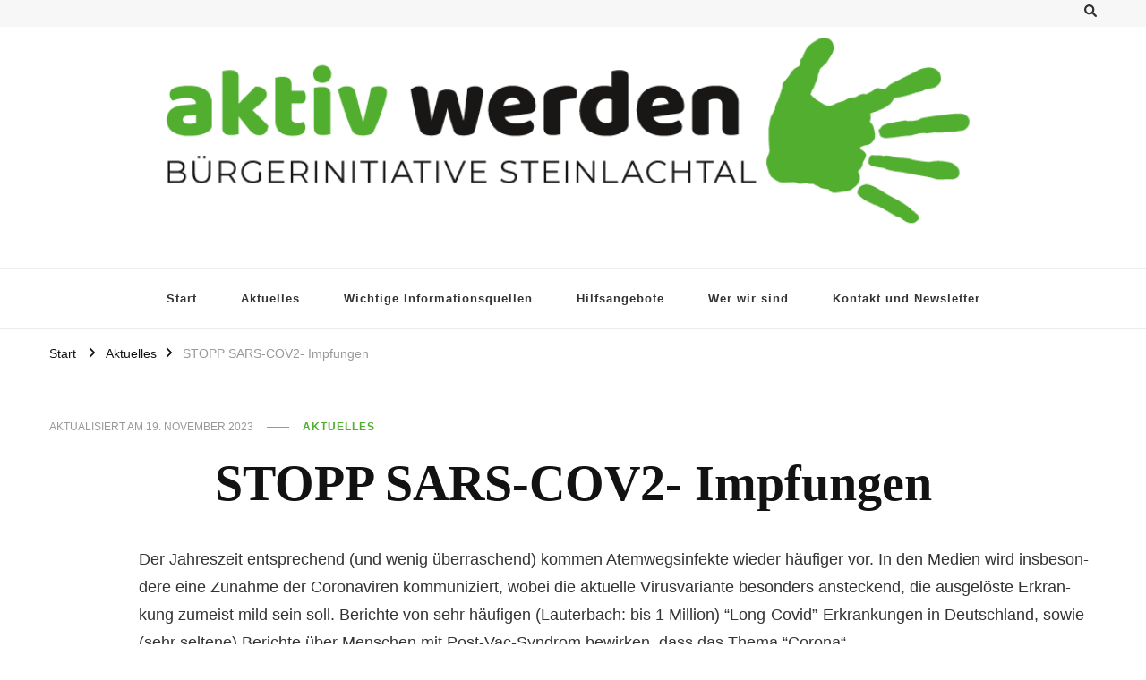

--- FILE ---
content_type: text/html; charset=UTF-8
request_url: https://wir-werden-aktiv.de/wp/aktuelles/stopp-sars-cov2-impfungen/
body_size: 12717
content:
    <!DOCTYPE html>
    <html lang="de">
    <head itemscope itemtype="http://schema.org/WebSite">
	    <meta charset="UTF-8">
    <meta name="viewport" content="width=device-width, initial-scale=1">
    <link rel="profile" href="http://gmpg.org/xfn/11">
    <meta name='robots' content='index, follow, max-image-preview:large, max-snippet:-1, max-video-preview:-1' />

	<!-- This site is optimized with the Yoast SEO plugin v23.7 - https://yoast.com/wordpress/plugins/seo/ -->
	<title>STOPP SARS-COV2- Impfungen - B&uuml;rgerinitiative &quot;aktiv werden&quot; Steinlachtal</title>
	<link rel="canonical" href="https://wir-werden-aktiv.de/wp/aktuelles/stopp-sars-cov2-impfungen/" />
	<meta property="og:locale" content="de_DE" />
	<meta property="og:type" content="article" />
	<meta property="og:title" content="STOPP SARS-COV2- Impfungen - B&uuml;rgerinitiative &quot;aktiv werden&quot; Steinlachtal" />
	<meta property="og:description" content="Der Jah­res­zeit ent­spre­chend (und wenig über­ra­schend) kom­men Atem­wegs­in­fek­te wie­der häu­fi­ger vor. In den Medi­en wird ins­be­son­de­re eine Zunah­me der Coro­na­vi­ren kom­mu­ni­ziert, wobei die aktu­el­le Virus­va­ri­an­te &hellip;" />
	<meta property="og:url" content="https://wir-werden-aktiv.de/wp/aktuelles/stopp-sars-cov2-impfungen/" />
	<meta property="og:site_name" content="B&uuml;rgerinitiative &quot;aktiv werden&quot; Steinlachtal" />
	<meta property="article:published_time" content="2023-09-19T14:53:49+00:00" />
	<meta property="article:modified_time" content="2023-11-19T21:19:12+00:00" />
	<meta name="author" content="redakteur" />
	<meta name="twitter:card" content="summary_large_image" />
	<meta name="twitter:label1" content="Verfasst von" />
	<meta name="twitter:data1" content="redakteur" />
	<meta name="twitter:label2" content="Geschätzte Lesezeit" />
	<meta name="twitter:data2" content="1 Minute" />
	<script type="application/ld+json" class="yoast-schema-graph">{"@context":"https://schema.org","@graph":[{"@type":"Article","@id":"https://wir-werden-aktiv.de/wp/aktuelles/stopp-sars-cov2-impfungen/#article","isPartOf":{"@id":"https://wir-werden-aktiv.de/wp/aktuelles/stopp-sars-cov2-impfungen/"},"author":{"name":"redakteur","@id":"https://wir-werden-aktiv.de/wp/#/schema/person/59b5c782930a4e004397914390dcb80f"},"headline":"STOPP SARS-COV2- Impfungen","datePublished":"2023-09-19T14:53:49+00:00","dateModified":"2023-11-19T21:19:12+00:00","mainEntityOfPage":{"@id":"https://wir-werden-aktiv.de/wp/aktuelles/stopp-sars-cov2-impfungen/"},"wordCount":152,"publisher":{"@id":"https://wir-werden-aktiv.de/wp/#organization"},"articleSection":["Aktuelles"],"inLanguage":"de"},{"@type":"WebPage","@id":"https://wir-werden-aktiv.de/wp/aktuelles/stopp-sars-cov2-impfungen/","url":"https://wir-werden-aktiv.de/wp/aktuelles/stopp-sars-cov2-impfungen/","name":"STOPP SARS-COV2- Impfungen - B&uuml;rgerinitiative &quot;aktiv werden&quot; Steinlachtal","isPartOf":{"@id":"https://wir-werden-aktiv.de/wp/#website"},"datePublished":"2023-09-19T14:53:49+00:00","dateModified":"2023-11-19T21:19:12+00:00","breadcrumb":{"@id":"https://wir-werden-aktiv.de/wp/aktuelles/stopp-sars-cov2-impfungen/#breadcrumb"},"inLanguage":"de","potentialAction":[{"@type":"ReadAction","target":["https://wir-werden-aktiv.de/wp/aktuelles/stopp-sars-cov2-impfungen/"]}]},{"@type":"BreadcrumbList","@id":"https://wir-werden-aktiv.de/wp/aktuelles/stopp-sars-cov2-impfungen/#breadcrumb","itemListElement":[{"@type":"ListItem","position":1,"name":"Startseite","item":"https://wir-werden-aktiv.de/wp/"},{"@type":"ListItem","position":2,"name":"STOPP SARS-COV2- Impfungen"}]},{"@type":"WebSite","@id":"https://wir-werden-aktiv.de/wp/#website","url":"https://wir-werden-aktiv.de/wp/","name":"Bürgerinitiative &quot;aktiv werden&quot; Steinlachtal","description":"informieren - helfen - aktiv werden","publisher":{"@id":"https://wir-werden-aktiv.de/wp/#organization"},"potentialAction":[{"@type":"SearchAction","target":{"@type":"EntryPoint","urlTemplate":"https://wir-werden-aktiv.de/wp/?s={search_term_string}"},"query-input":{"@type":"PropertyValueSpecification","valueRequired":true,"valueName":"search_term_string"}}],"inLanguage":"de"},{"@type":"Organization","@id":"https://wir-werden-aktiv.de/wp/#organization","name":"Bürgerinitiative \"Wir werden aktiv\" Steinlachtal","url":"https://wir-werden-aktiv.de/wp/","logo":{"@type":"ImageObject","inLanguage":"de","@id":"https://wir-werden-aktiv.de/wp/#/schema/logo/image/","url":"https://wir-werden-aktiv.de/wp/wp-content/uploads/2021/08/banner-2.png","contentUrl":"https://wir-werden-aktiv.de/wp/wp-content/uploads/2021/08/banner-2.png","width":1600,"height":600,"caption":"Bürgerinitiative \"Wir werden aktiv\" Steinlachtal"},"image":{"@id":"https://wir-werden-aktiv.de/wp/#/schema/logo/image/"}},{"@type":"Person","@id":"https://wir-werden-aktiv.de/wp/#/schema/person/59b5c782930a4e004397914390dcb80f","name":"redakteur","image":{"@type":"ImageObject","inLanguage":"de","@id":"https://wir-werden-aktiv.de/wp/#/schema/person/image/","url":"https://secure.gravatar.com/avatar/3142bf2baa064a6d1d2e27f6e09c916a?s=96&d=mm&r=g","contentUrl":"https://secure.gravatar.com/avatar/3142bf2baa064a6d1d2e27f6e09c916a?s=96&d=mm&r=g","caption":"redakteur"},"url":"https://wir-werden-aktiv.de/wp/author/redakteur/"}]}</script>
	<!-- / Yoast SEO plugin. -->


<link rel="alternate" type="application/rss+xml" title="B&uuml;rgerinitiative &quot;aktiv werden&quot; Steinlachtal &raquo; Feed" href="https://wir-werden-aktiv.de/wp/feed/" />
<link rel="alternate" type="application/rss+xml" title="B&uuml;rgerinitiative &quot;aktiv werden&quot; Steinlachtal &raquo; Kommentar-Feed" href="https://wir-werden-aktiv.de/wp/comments/feed/" />
<script type="text/javascript">
/* <![CDATA[ */
window._wpemojiSettings = {"baseUrl":"https:\/\/s.w.org\/images\/core\/emoji\/15.0.3\/72x72\/","ext":".png","svgUrl":"https:\/\/s.w.org\/images\/core\/emoji\/15.0.3\/svg\/","svgExt":".svg","source":{"concatemoji":"https:\/\/wir-werden-aktiv.de\/wp\/wp-includes\/js\/wp-emoji-release.min.js?ver=6.6.2"}};
/*! This file is auto-generated */
!function(i,n){var o,s,e;function c(e){try{var t={supportTests:e,timestamp:(new Date).valueOf()};sessionStorage.setItem(o,JSON.stringify(t))}catch(e){}}function p(e,t,n){e.clearRect(0,0,e.canvas.width,e.canvas.height),e.fillText(t,0,0);var t=new Uint32Array(e.getImageData(0,0,e.canvas.width,e.canvas.height).data),r=(e.clearRect(0,0,e.canvas.width,e.canvas.height),e.fillText(n,0,0),new Uint32Array(e.getImageData(0,0,e.canvas.width,e.canvas.height).data));return t.every(function(e,t){return e===r[t]})}function u(e,t,n){switch(t){case"flag":return n(e,"\ud83c\udff3\ufe0f\u200d\u26a7\ufe0f","\ud83c\udff3\ufe0f\u200b\u26a7\ufe0f")?!1:!n(e,"\ud83c\uddfa\ud83c\uddf3","\ud83c\uddfa\u200b\ud83c\uddf3")&&!n(e,"\ud83c\udff4\udb40\udc67\udb40\udc62\udb40\udc65\udb40\udc6e\udb40\udc67\udb40\udc7f","\ud83c\udff4\u200b\udb40\udc67\u200b\udb40\udc62\u200b\udb40\udc65\u200b\udb40\udc6e\u200b\udb40\udc67\u200b\udb40\udc7f");case"emoji":return!n(e,"\ud83d\udc26\u200d\u2b1b","\ud83d\udc26\u200b\u2b1b")}return!1}function f(e,t,n){var r="undefined"!=typeof WorkerGlobalScope&&self instanceof WorkerGlobalScope?new OffscreenCanvas(300,150):i.createElement("canvas"),a=r.getContext("2d",{willReadFrequently:!0}),o=(a.textBaseline="top",a.font="600 32px Arial",{});return e.forEach(function(e){o[e]=t(a,e,n)}),o}function t(e){var t=i.createElement("script");t.src=e,t.defer=!0,i.head.appendChild(t)}"undefined"!=typeof Promise&&(o="wpEmojiSettingsSupports",s=["flag","emoji"],n.supports={everything:!0,everythingExceptFlag:!0},e=new Promise(function(e){i.addEventListener("DOMContentLoaded",e,{once:!0})}),new Promise(function(t){var n=function(){try{var e=JSON.parse(sessionStorage.getItem(o));if("object"==typeof e&&"number"==typeof e.timestamp&&(new Date).valueOf()<e.timestamp+604800&&"object"==typeof e.supportTests)return e.supportTests}catch(e){}return null}();if(!n){if("undefined"!=typeof Worker&&"undefined"!=typeof OffscreenCanvas&&"undefined"!=typeof URL&&URL.createObjectURL&&"undefined"!=typeof Blob)try{var e="postMessage("+f.toString()+"("+[JSON.stringify(s),u.toString(),p.toString()].join(",")+"));",r=new Blob([e],{type:"text/javascript"}),a=new Worker(URL.createObjectURL(r),{name:"wpTestEmojiSupports"});return void(a.onmessage=function(e){c(n=e.data),a.terminate(),t(n)})}catch(e){}c(n=f(s,u,p))}t(n)}).then(function(e){for(var t in e)n.supports[t]=e[t],n.supports.everything=n.supports.everything&&n.supports[t],"flag"!==t&&(n.supports.everythingExceptFlag=n.supports.everythingExceptFlag&&n.supports[t]);n.supports.everythingExceptFlag=n.supports.everythingExceptFlag&&!n.supports.flag,n.DOMReady=!1,n.readyCallback=function(){n.DOMReady=!0}}).then(function(){return e}).then(function(){var e;n.supports.everything||(n.readyCallback(),(e=n.source||{}).concatemoji?t(e.concatemoji):e.wpemoji&&e.twemoji&&(t(e.twemoji),t(e.wpemoji)))}))}((window,document),window._wpemojiSettings);
/* ]]> */
</script>
<style id='wp-emoji-styles-inline-css' type='text/css'>

	img.wp-smiley, img.emoji {
		display: inline !important;
		border: none !important;
		box-shadow: none !important;
		height: 1em !important;
		width: 1em !important;
		margin: 0 0.07em !important;
		vertical-align: -0.1em !important;
		background: none !important;
		padding: 0 !important;
	}
</style>
<link rel='stylesheet' id='wp-block-library-css' href='https://wir-werden-aktiv.de/wp/wp-includes/css/dist/block-library/style.min.css?ver=6.6.2' type='text/css' media='all' />
<style id='classic-theme-styles-inline-css' type='text/css'>
/*! This file is auto-generated */
.wp-block-button__link{color:#fff;background-color:#32373c;border-radius:9999px;box-shadow:none;text-decoration:none;padding:calc(.667em + 2px) calc(1.333em + 2px);font-size:1.125em}.wp-block-file__button{background:#32373c;color:#fff;text-decoration:none}
</style>
<style id='global-styles-inline-css' type='text/css'>
:root{--wp--preset--aspect-ratio--square: 1;--wp--preset--aspect-ratio--4-3: 4/3;--wp--preset--aspect-ratio--3-4: 3/4;--wp--preset--aspect-ratio--3-2: 3/2;--wp--preset--aspect-ratio--2-3: 2/3;--wp--preset--aspect-ratio--16-9: 16/9;--wp--preset--aspect-ratio--9-16: 9/16;--wp--preset--color--black: #000000;--wp--preset--color--cyan-bluish-gray: #abb8c3;--wp--preset--color--white: #ffffff;--wp--preset--color--pale-pink: #f78da7;--wp--preset--color--vivid-red: #cf2e2e;--wp--preset--color--luminous-vivid-orange: #ff6900;--wp--preset--color--luminous-vivid-amber: #fcb900;--wp--preset--color--light-green-cyan: #7bdcb5;--wp--preset--color--vivid-green-cyan: #00d084;--wp--preset--color--pale-cyan-blue: #8ed1fc;--wp--preset--color--vivid-cyan-blue: #0693e3;--wp--preset--color--vivid-purple: #9b51e0;--wp--preset--gradient--vivid-cyan-blue-to-vivid-purple: linear-gradient(135deg,rgba(6,147,227,1) 0%,rgb(155,81,224) 100%);--wp--preset--gradient--light-green-cyan-to-vivid-green-cyan: linear-gradient(135deg,rgb(122,220,180) 0%,rgb(0,208,130) 100%);--wp--preset--gradient--luminous-vivid-amber-to-luminous-vivid-orange: linear-gradient(135deg,rgba(252,185,0,1) 0%,rgba(255,105,0,1) 100%);--wp--preset--gradient--luminous-vivid-orange-to-vivid-red: linear-gradient(135deg,rgba(255,105,0,1) 0%,rgb(207,46,46) 100%);--wp--preset--gradient--very-light-gray-to-cyan-bluish-gray: linear-gradient(135deg,rgb(238,238,238) 0%,rgb(169,184,195) 100%);--wp--preset--gradient--cool-to-warm-spectrum: linear-gradient(135deg,rgb(74,234,220) 0%,rgb(151,120,209) 20%,rgb(207,42,186) 40%,rgb(238,44,130) 60%,rgb(251,105,98) 80%,rgb(254,248,76) 100%);--wp--preset--gradient--blush-light-purple: linear-gradient(135deg,rgb(255,206,236) 0%,rgb(152,150,240) 100%);--wp--preset--gradient--blush-bordeaux: linear-gradient(135deg,rgb(254,205,165) 0%,rgb(254,45,45) 50%,rgb(107,0,62) 100%);--wp--preset--gradient--luminous-dusk: linear-gradient(135deg,rgb(255,203,112) 0%,rgb(199,81,192) 50%,rgb(65,88,208) 100%);--wp--preset--gradient--pale-ocean: linear-gradient(135deg,rgb(255,245,203) 0%,rgb(182,227,212) 50%,rgb(51,167,181) 100%);--wp--preset--gradient--electric-grass: linear-gradient(135deg,rgb(202,248,128) 0%,rgb(113,206,126) 100%);--wp--preset--gradient--midnight: linear-gradient(135deg,rgb(2,3,129) 0%,rgb(40,116,252) 100%);--wp--preset--font-size--small: 13px;--wp--preset--font-size--medium: 20px;--wp--preset--font-size--large: 36px;--wp--preset--font-size--x-large: 42px;--wp--preset--spacing--20: 0.44rem;--wp--preset--spacing--30: 0.67rem;--wp--preset--spacing--40: 1rem;--wp--preset--spacing--50: 1.5rem;--wp--preset--spacing--60: 2.25rem;--wp--preset--spacing--70: 3.38rem;--wp--preset--spacing--80: 5.06rem;--wp--preset--shadow--natural: 6px 6px 9px rgba(0, 0, 0, 0.2);--wp--preset--shadow--deep: 12px 12px 50px rgba(0, 0, 0, 0.4);--wp--preset--shadow--sharp: 6px 6px 0px rgba(0, 0, 0, 0.2);--wp--preset--shadow--outlined: 6px 6px 0px -3px rgba(255, 255, 255, 1), 6px 6px rgba(0, 0, 0, 1);--wp--preset--shadow--crisp: 6px 6px 0px rgba(0, 0, 0, 1);}:where(.is-layout-flex){gap: 0.5em;}:where(.is-layout-grid){gap: 0.5em;}body .is-layout-flex{display: flex;}.is-layout-flex{flex-wrap: wrap;align-items: center;}.is-layout-flex > :is(*, div){margin: 0;}body .is-layout-grid{display: grid;}.is-layout-grid > :is(*, div){margin: 0;}:where(.wp-block-columns.is-layout-flex){gap: 2em;}:where(.wp-block-columns.is-layout-grid){gap: 2em;}:where(.wp-block-post-template.is-layout-flex){gap: 1.25em;}:where(.wp-block-post-template.is-layout-grid){gap: 1.25em;}.has-black-color{color: var(--wp--preset--color--black) !important;}.has-cyan-bluish-gray-color{color: var(--wp--preset--color--cyan-bluish-gray) !important;}.has-white-color{color: var(--wp--preset--color--white) !important;}.has-pale-pink-color{color: var(--wp--preset--color--pale-pink) !important;}.has-vivid-red-color{color: var(--wp--preset--color--vivid-red) !important;}.has-luminous-vivid-orange-color{color: var(--wp--preset--color--luminous-vivid-orange) !important;}.has-luminous-vivid-amber-color{color: var(--wp--preset--color--luminous-vivid-amber) !important;}.has-light-green-cyan-color{color: var(--wp--preset--color--light-green-cyan) !important;}.has-vivid-green-cyan-color{color: var(--wp--preset--color--vivid-green-cyan) !important;}.has-pale-cyan-blue-color{color: var(--wp--preset--color--pale-cyan-blue) !important;}.has-vivid-cyan-blue-color{color: var(--wp--preset--color--vivid-cyan-blue) !important;}.has-vivid-purple-color{color: var(--wp--preset--color--vivid-purple) !important;}.has-black-background-color{background-color: var(--wp--preset--color--black) !important;}.has-cyan-bluish-gray-background-color{background-color: var(--wp--preset--color--cyan-bluish-gray) !important;}.has-white-background-color{background-color: var(--wp--preset--color--white) !important;}.has-pale-pink-background-color{background-color: var(--wp--preset--color--pale-pink) !important;}.has-vivid-red-background-color{background-color: var(--wp--preset--color--vivid-red) !important;}.has-luminous-vivid-orange-background-color{background-color: var(--wp--preset--color--luminous-vivid-orange) !important;}.has-luminous-vivid-amber-background-color{background-color: var(--wp--preset--color--luminous-vivid-amber) !important;}.has-light-green-cyan-background-color{background-color: var(--wp--preset--color--light-green-cyan) !important;}.has-vivid-green-cyan-background-color{background-color: var(--wp--preset--color--vivid-green-cyan) !important;}.has-pale-cyan-blue-background-color{background-color: var(--wp--preset--color--pale-cyan-blue) !important;}.has-vivid-cyan-blue-background-color{background-color: var(--wp--preset--color--vivid-cyan-blue) !important;}.has-vivid-purple-background-color{background-color: var(--wp--preset--color--vivid-purple) !important;}.has-black-border-color{border-color: var(--wp--preset--color--black) !important;}.has-cyan-bluish-gray-border-color{border-color: var(--wp--preset--color--cyan-bluish-gray) !important;}.has-white-border-color{border-color: var(--wp--preset--color--white) !important;}.has-pale-pink-border-color{border-color: var(--wp--preset--color--pale-pink) !important;}.has-vivid-red-border-color{border-color: var(--wp--preset--color--vivid-red) !important;}.has-luminous-vivid-orange-border-color{border-color: var(--wp--preset--color--luminous-vivid-orange) !important;}.has-luminous-vivid-amber-border-color{border-color: var(--wp--preset--color--luminous-vivid-amber) !important;}.has-light-green-cyan-border-color{border-color: var(--wp--preset--color--light-green-cyan) !important;}.has-vivid-green-cyan-border-color{border-color: var(--wp--preset--color--vivid-green-cyan) !important;}.has-pale-cyan-blue-border-color{border-color: var(--wp--preset--color--pale-cyan-blue) !important;}.has-vivid-cyan-blue-border-color{border-color: var(--wp--preset--color--vivid-cyan-blue) !important;}.has-vivid-purple-border-color{border-color: var(--wp--preset--color--vivid-purple) !important;}.has-vivid-cyan-blue-to-vivid-purple-gradient-background{background: var(--wp--preset--gradient--vivid-cyan-blue-to-vivid-purple) !important;}.has-light-green-cyan-to-vivid-green-cyan-gradient-background{background: var(--wp--preset--gradient--light-green-cyan-to-vivid-green-cyan) !important;}.has-luminous-vivid-amber-to-luminous-vivid-orange-gradient-background{background: var(--wp--preset--gradient--luminous-vivid-amber-to-luminous-vivid-orange) !important;}.has-luminous-vivid-orange-to-vivid-red-gradient-background{background: var(--wp--preset--gradient--luminous-vivid-orange-to-vivid-red) !important;}.has-very-light-gray-to-cyan-bluish-gray-gradient-background{background: var(--wp--preset--gradient--very-light-gray-to-cyan-bluish-gray) !important;}.has-cool-to-warm-spectrum-gradient-background{background: var(--wp--preset--gradient--cool-to-warm-spectrum) !important;}.has-blush-light-purple-gradient-background{background: var(--wp--preset--gradient--blush-light-purple) !important;}.has-blush-bordeaux-gradient-background{background: var(--wp--preset--gradient--blush-bordeaux) !important;}.has-luminous-dusk-gradient-background{background: var(--wp--preset--gradient--luminous-dusk) !important;}.has-pale-ocean-gradient-background{background: var(--wp--preset--gradient--pale-ocean) !important;}.has-electric-grass-gradient-background{background: var(--wp--preset--gradient--electric-grass) !important;}.has-midnight-gradient-background{background: var(--wp--preset--gradient--midnight) !important;}.has-small-font-size{font-size: var(--wp--preset--font-size--small) !important;}.has-medium-font-size{font-size: var(--wp--preset--font-size--medium) !important;}.has-large-font-size{font-size: var(--wp--preset--font-size--large) !important;}.has-x-large-font-size{font-size: var(--wp--preset--font-size--x-large) !important;}
:where(.wp-block-post-template.is-layout-flex){gap: 1.25em;}:where(.wp-block-post-template.is-layout-grid){gap: 1.25em;}
:where(.wp-block-columns.is-layout-flex){gap: 2em;}:where(.wp-block-columns.is-layout-grid){gap: 2em;}
:root :where(.wp-block-pullquote){font-size: 1.5em;line-height: 1.6;}
</style>
<link rel='stylesheet' id='contact-form-7-css' href='https://wir-werden-aktiv.de/wp/wp-content/plugins/contact-form-7/includes/css/styles.css?ver=5.9.8' type='text/css' media='all' />
<link rel='stylesheet' id='owl-carousel-css' href='https://wir-werden-aktiv.de/wp/wp-content/themes/vilva/css/owl.carousel.min.css?ver=2.3.4' type='text/css' media='all' />
<link rel='stylesheet' id='animate-css' href='https://wir-werden-aktiv.de/wp/wp-content/themes/vilva/css/animate.min.css?ver=3.5.2' type='text/css' media='all' />
<link rel='stylesheet' id='vilva-google-fonts-css' data-borlabs-font-blocker-href='https://fonts.googleapis.com/css?family=Palanquin%3A100%2C200%2C300%2Cregular%2C500%2C600%2C700%7CDM+Sans%3A700' type='text/css' media='all' />
<link rel='stylesheet' id='vilva-css' href='https://wir-werden-aktiv.de/wp/wp-content/themes/vilva/style.css?ver=1.2.8' type='text/css' media='all' />
<link rel='stylesheet' id='vilva-gutenberg-css' href='https://wir-werden-aktiv.de/wp/wp-content/themes/vilva/css/gutenberg.min.css?ver=1.2.8' type='text/css' media='all' />
<style id='wp-typography-custom-inline-css' type='text/css'>
sub, sup{font-size: 75%;line-height: 100%}sup{vertical-align: 60%}sub{vertical-align: -10%}.amp{font-family: Baskerville, "Goudy Old Style", Palatino, "Book Antiqua", "Warnock Pro", serif;font-size: 1.1em;font-style: italic;font-weight: normal;line-height: 1em}.caps{font-size: 90%}.dquo{margin-left: -0.4em}.quo{margin-left: -0.2em}.pull-single{margin-left: -0.15em}.push-single{margin-right: 0.15em}.pull-double{margin-left: -0.38em}.push-double{margin-right: 0.38em}
</style>
<style id='wp-typography-safari-font-workaround-inline-css' type='text/css'>
body {-webkit-font-feature-settings: "liga";font-feature-settings: "liga";-ms-font-feature-settings: normal;}
</style>
<!--n2css--><!--n2js--><script type="text/javascript" id="ahc_front_js-js-extra">
/* <![CDATA[ */
var ahc_ajax_front = {"ajax_url":"https:\/\/wir-werden-aktiv.de\/wp\/wp-admin\/admin-ajax.php","plugin_url":"https:\/\/wir-werden-aktiv.de\/wp\/wp-content\/plugins\/visitors-traffic-real-time-statistics\/","page_id":"1310","page_title":"STOPP SARS-COV2- Impfungen","post_type":"post"};
/* ]]> */
</script>
<script type="text/javascript" src="https://wir-werden-aktiv.de/wp/wp-content/plugins/visitors-traffic-real-time-statistics/js/front.js?ver=6.6.2" id="ahc_front_js-js"></script>
<script type="text/javascript" src="https://wir-werden-aktiv.de/wp/wp-includes/js/jquery/jquery.min.js?ver=3.7.1" id="jquery-core-js"></script>
<script type="text/javascript" src="https://wir-werden-aktiv.de/wp/wp-includes/js/jquery/jquery-migrate.min.js?ver=3.4.1" id="jquery-migrate-js"></script>
<link rel="https://api.w.org/" href="https://wir-werden-aktiv.de/wp/wp-json/" /><link rel="alternate" title="JSON" type="application/json" href="https://wir-werden-aktiv.de/wp/wp-json/wp/v2/posts/1310" /><link rel="EditURI" type="application/rsd+xml" title="RSD" href="https://wir-werden-aktiv.de/wp/xmlrpc.php?rsd" />
<meta name="generator" content="WordPress 6.6.2" />
<link rel='shortlink' href='https://wir-werden-aktiv.de/wp/?p=1310' />
		<!-- Custom Logo: hide header text -->
		<style id="custom-logo-css" type="text/css">
			.site-title, .site-description {
				position: absolute;
				clip: rect(1px, 1px, 1px, 1px);
			}
		</style>
		<link rel="alternate" title="oEmbed (JSON)" type="application/json+oembed" href="https://wir-werden-aktiv.de/wp/wp-json/oembed/1.0/embed?url=https%3A%2F%2Fwir-werden-aktiv.de%2Fwp%2Faktuelles%2Fstopp-sars-cov2-impfungen%2F" />
<link rel="alternate" title="oEmbed (XML)" type="text/xml+oembed" href="https://wir-werden-aktiv.de/wp/wp-json/oembed/1.0/embed?url=https%3A%2F%2Fwir-werden-aktiv.de%2Fwp%2Faktuelles%2Fstopp-sars-cov2-impfungen%2F&#038;format=xml" />
<meta name="generator" content="Elementor 3.34.1; features: additional_custom_breakpoints; settings: css_print_method-internal, google_font-enabled, font_display-auto">
			<style>
				.e-con.e-parent:nth-of-type(n+4):not(.e-lazyloaded):not(.e-no-lazyload),
				.e-con.e-parent:nth-of-type(n+4):not(.e-lazyloaded):not(.e-no-lazyload) * {
					background-image: none !important;
				}
				@media screen and (max-height: 1024px) {
					.e-con.e-parent:nth-of-type(n+3):not(.e-lazyloaded):not(.e-no-lazyload),
					.e-con.e-parent:nth-of-type(n+3):not(.e-lazyloaded):not(.e-no-lazyload) * {
						background-image: none !important;
					}
				}
				@media screen and (max-height: 640px) {
					.e-con.e-parent:nth-of-type(n+2):not(.e-lazyloaded):not(.e-no-lazyload),
					.e-con.e-parent:nth-of-type(n+2):not(.e-lazyloaded):not(.e-no-lazyload) * {
						background-image: none !important;
					}
				}
			</style>
			<link rel="icon" href="https://wir-werden-aktiv.de/wp/wp-content/uploads/2021/08/icon-1-150x150.png" sizes="32x32" />
<link rel="icon" href="https://wir-werden-aktiv.de/wp/wp-content/uploads/2021/08/icon-1.png" sizes="192x192" />
<link rel="apple-touch-icon" href="https://wir-werden-aktiv.de/wp/wp-content/uploads/2021/08/icon-1.png" />
<meta name="msapplication-TileImage" content="https://wir-werden-aktiv.de/wp/wp-content/uploads/2021/08/icon-1.png" />
<style type='text/css' media='all'>     
    .content-newsletter .blossomthemes-email-newsletter-wrapper.bg-img:after,
    .widget_blossomthemes_email_newsletter_widget .blossomthemes-email-newsletter-wrapper:after{
        background: rgba(81, 174, 47, 0.8);    }
    
    /*Typography*/

    body,
    button,
    input,
    select,
    optgroup,
    textarea{
        font-family : Arial, Helvetica, sans-serif;
        font-size   : 18px;        
    }

    :root {
	    --primary-font: Arial, Helvetica, sans-serif;
	    --secondary-font: Palanquin;
	    --primary-color: #51ae2f;
	    --primary-color-rgb: 81, 174, 47;
	}
    
    .site-branding .site-title-wrap .site-title{
        font-size   : 22px;
        font-family : DM Sans;
        font-weight : 700;
        font-style  : normal;
    }
    
    .site-branding .site-title-wrap .site-title a{
		color: #51ae2f;
	}
    
    .custom-logo-link img{
	    width: 920px;
	    max-width: 100%;
	}

    .comment-body .reply .comment-reply-link:hover:before {
		background-image: url('data:image/svg+xml; utf-8, <svg xmlns="http://www.w3.org/2000/svg" width="18" height="15" viewBox="0 0 18 15"><path d="M934,147.2a11.941,11.941,0,0,1,7.5,3.7,16.063,16.063,0,0,1,3.5,7.3c-2.4-3.4-6.1-5.1-11-5.1v4.1l-7-7,7-7Z" transform="translate(-927 -143.2)" fill="%2351ae2f"/></svg>');
	}

	.site-header.style-five .header-mid .search-form .search-submit:hover {
		background-image: url('data:image/svg+xml; utf-8, <svg xmlns="http://www.w3.org/2000/svg" viewBox="0 0 512 512"><path fill="%2351ae2f" d="M508.5 468.9L387.1 347.5c-2.3-2.3-5.3-3.5-8.5-3.5h-13.2c31.5-36.5 50.6-84 50.6-136C416 93.1 322.9 0 208 0S0 93.1 0 208s93.1 208 208 208c52 0 99.5-19.1 136-50.6v13.2c0 3.2 1.3 6.2 3.5 8.5l121.4 121.4c4.7 4.7 12.3 4.7 17 0l22.6-22.6c4.7-4.7 4.7-12.3 0-17zM208 368c-88.4 0-160-71.6-160-160S119.6 48 208 48s160 71.6 160 160-71.6 160-160 160z"></path></svg>');
	}

	.site-header.style-seven .header-bottom .search-form .search-submit:hover {
		background-image: url('data:image/svg+xml; utf-8, <svg xmlns="http://www.w3.org/2000/svg" viewBox="0 0 512 512"><path fill="%2351ae2f" d="M508.5 468.9L387.1 347.5c-2.3-2.3-5.3-3.5-8.5-3.5h-13.2c31.5-36.5 50.6-84 50.6-136C416 93.1 322.9 0 208 0S0 93.1 0 208s93.1 208 208 208c52 0 99.5-19.1 136-50.6v13.2c0 3.2 1.3 6.2 3.5 8.5l121.4 121.4c4.7 4.7 12.3 4.7 17 0l22.6-22.6c4.7-4.7 4.7-12.3 0-17zM208 368c-88.4 0-160-71.6-160-160S119.6 48 208 48s160 71.6 160 160-71.6 160-160 160z"></path></svg>');
	}

	.site-header.style-fourteen .search-form .search-submit:hover {
		background-image: url('data:image/svg+xml; utf-8, <svg xmlns="http://www.w3.org/2000/svg" viewBox="0 0 512 512"><path fill="%2351ae2f" d="M508.5 468.9L387.1 347.5c-2.3-2.3-5.3-3.5-8.5-3.5h-13.2c31.5-36.5 50.6-84 50.6-136C416 93.1 322.9 0 208 0S0 93.1 0 208s93.1 208 208 208c52 0 99.5-19.1 136-50.6v13.2c0 3.2 1.3 6.2 3.5 8.5l121.4 121.4c4.7 4.7 12.3 4.7 17 0l22.6-22.6c4.7-4.7 4.7-12.3 0-17zM208 368c-88.4 0-160-71.6-160-160S119.6 48 208 48s160 71.6 160 160-71.6 160-160 160z"></path></svg>');
	}

	.search-results .content-area > .page-header .search-submit:hover {
		background-image: url('data:image/svg+xml; utf-8, <svg xmlns="http://www.w3.org/2000/svg" viewBox="0 0 512 512"><path fill="%2351ae2f" d="M508.5 468.9L387.1 347.5c-2.3-2.3-5.3-3.5-8.5-3.5h-13.2c31.5-36.5 50.6-84 50.6-136C416 93.1 322.9 0 208 0S0 93.1 0 208s93.1 208 208 208c52 0 99.5-19.1 136-50.6v13.2c0 3.2 1.3 6.2 3.5 8.5l121.4 121.4c4.7 4.7 12.3 4.7 17 0l22.6-22.6c4.7-4.7 4.7-12.3 0-17zM208 368c-88.4 0-160-71.6-160-160S119.6 48 208 48s160 71.6 160 160-71.6 160-160 160z"></path></svg>');
	}
           
    </style>		<style type="text/css" id="wp-custom-css">
			@-ms-viewport	{width:	device-width;	zoom:1;	}
@-o-viewport	{width:	device-width;	zoom:1;	}
@viewport	{width:	device-width;	zoom:1;	}
.site-logo {width: 60%; margin-top: -4rem; margin-left: 15rem;}
.menu-hauptmenue-container {margin-top: -5rem;}
.bunt  {background-color:#51ae2f;}
h1,h2,h3,h4  {color:#51ae2f;}
h1 {text-align: center; font-size: 1rem; color:#51ae2f;}
.wp-block-latest-posts {font-size: 1.7rem; border: 2; border-color:#51ae2f;color:#51ae2f; }
.wp-block-latest-posts__post-excerpt {font-size: 1rem; color: #444;}
.footer-b {background-color: white;}
.copyright a {color: #51ae2f;}
a {text-decoration: none; color:#51ae2f; }
a {text-decoration: none; color:#51ae2f; }
a:link, a:visited {text-decoration: none; color:#51ae2f; }
a:active {color: red;}
a:hover {font-face: bold;}
.header-search {top: 0rem;margin-right: 5rem;}

@media screen and (max-width: 90em) {
	.site-logo {width: 100%; margin-left: 0rem;margin-top:-2rem;}
	.menu-hauptmenue-container {margin-top: 0rem;}
.header-search { position:absolute;padding-top: 0rem;margin-right: 0rem;}
	h1 {font-size: 1.5rem;}
}
@media screen and (max-width: 80em) {
	.header-search { margin-top:0rem;}
}


		</style>
		</head>

<body class="post-template-default single single-post postid-1310 single-format-standard wp-custom-logo wp-embed-responsive vilva-has-blocks single-style-four underline full-width elementor-default elementor-kit-497" itemscope itemtype="http://schema.org/WebPage">

    <div id="page" class="site">
        <a class="skip-link" href="#content">Zum Inhalt springen</a>
    
    <header id="masthead" class="site-header style-one" itemscope itemtype="http://schema.org/WPHeader">
        <div class="header-t">
            <div class="container">
                    
	<nav class="secondary-menu">
                <div class="secondary-menu-list menu-modal cover-modal" data-modal-target-string=".menu-modal">
            <button class="close close-nav-toggle" data-toggle-target=".menu-modal" data-toggle-body-class="showing-menu-modal" aria-expanded="false" data-set-focus=".menu-modal">
                <span class="toggle-bar"></span>
                <span class="toggle-bar"></span>
            </button>
            <div class="mobile-menu" aria-label="Mobilgerät">
                            </div>
        </div>
	</nav>
                    <div class="right">
                                                                <div class="header-search">                
                            <button class="search-toggle" data-toggle-target=".search-modal" data-toggle-body-class="showing-search-modal" data-set-focus=".search-modal .search-field" aria-expanded="false">
                                <i class="fas fa-search"></i>
                            </button>
                            <div class="header-search-wrap search-modal cover-modal" data-modal-target-string=".search-modal">
                                <div class="header-search-inner-wrap">
                                    <form role="search" method="get" class="search-form" action="https://wir-werden-aktiv.de/wp/">
                    <label>
                        <span class="screen-reader-text">Suchst du nach etwas?
                        </span>
                        <input type="search" class="search-field" placeholder="Ausfüllen und Enter drücken&hellip;" value="" name="s" />
                    </label>                
                    <input type="submit" id="submit-field" class="search-submit" value="Suchen" />
                </form>                                    <button class="close" data-toggle-target=".search-modal" data-toggle-body-class="showing-search-modal" data-set-focus=".search-modal .search-field" aria-expanded="false"></button>
                                </div>
                            </div>
                        </div><!-- .header-search -->
                                
                </div><!-- .right -->
            </div>
        </div><!-- .header-t -->

        <div class="header-mid">
            <div class="container">
                        <div class="site-branding" itemscope itemtype="http://schema.org/Organization">  
            <div class="site-logo">
                <a href="https://wir-werden-aktiv.de/wp/" class="custom-logo-link" rel="home"><img width="845" height="222" src="https://wir-werden-aktiv.de/wp/wp-content/uploads/2021/08/cropped-banner-1-2.png" class="custom-logo" alt="B&uuml;rgerinitiative &quot;aktiv werden&quot; Steinlachtal" decoding="async" srcset="https://wir-werden-aktiv.de/wp/wp-content/uploads/2021/08/cropped-banner-1-2.png 845w, https://wir-werden-aktiv.de/wp/wp-content/uploads/2021/08/cropped-banner-1-2-300x79.png 300w, https://wir-werden-aktiv.de/wp/wp-content/uploads/2021/08/cropped-banner-1-2-768x202.png 768w, https://wir-werden-aktiv.de/wp/wp-content/uploads/2021/08/cropped-banner-1-2-228x60.png 228w, https://wir-werden-aktiv.de/wp/wp-content/uploads/2021/08/cropped-banner-1-2-840x222.png 840w" sizes="(max-width: 845px) 100vw, 845px" /></a>            </div>

            <div class="site-title-wrap">                    <p class="site-title" itemprop="name"><a href="https://wir-werden-aktiv.de/wp/" rel="home" itemprop="url">B&uuml;rgerinitiative &quot;aktiv werden&quot; Steinlachtal</a></p>
                                    <p class="site-description" itemprop="description">informieren - helfen - aktiv werden</p>
                </div>        </div>    
                </div>
        </div><!-- .header-mid -->

        <div class="header-bottom">
            <div class="container">
                	<nav id="site-navigation" class="main-navigation" itemscope itemtype="http://schema.org/SiteNavigationElement">
                    <button class="toggle-btn" data-toggle-target=".main-menu-modal" data-toggle-body-class="showing-main-menu-modal" aria-expanded="false" data-set-focus=".close-main-nav-toggle">
                <span class="toggle-bar"></span>
                <span class="toggle-bar"></span>
                <span class="toggle-bar"></span>
            </button>
                <div class="primary-menu-list main-menu-modal cover-modal" data-modal-target-string=".main-menu-modal">
            <button class="close close-main-nav-toggle" data-toggle-target=".main-menu-modal" data-toggle-body-class="showing-main-menu-modal" aria-expanded="false" data-set-focus=".main-menu-modal"></button>
            <div class="mobile-menu" aria-label="Mobilgerät">
                <div class="menu-hauptmenue-container"><ul id="primary-menu" class="nav-menu main-menu-modal"><li id="menu-item-283" class="menu-item menu-item-type-custom menu-item-object-custom menu-item-283"><a href="https://wir-werden-aktiv.de">Start</a></li>
<li id="menu-item-199" class="menu-item menu-item-type-post_type menu-item-object-page menu-item-199"><a href="https://wir-werden-aktiv.de/wp/blog/">Aktu­el­les</a></li>
<li id="menu-item-85" class="menu-item menu-item-type-post_type menu-item-object-page menu-item-85"><a href="https://wir-werden-aktiv.de/wp/informationsquellen/">Wich­ti­ge Informationsquellen</a></li>
<li id="menu-item-82" class="menu-item menu-item-type-post_type menu-item-object-page menu-item-82"><a href="https://wir-werden-aktiv.de/wp/hilfsangebote/">Hilfs­an­ge­bo­te</a></li>
<li id="menu-item-84" class="menu-item menu-item-type-post_type menu-item-object-page menu-item-84"><a href="https://wir-werden-aktiv.de/wp/wer-wir-sind/">Wer wir&nbsp;sind</a></li>
<li id="menu-item-86" class="menu-item menu-item-type-post_type menu-item-object-page menu-item-86"><a href="https://wir-werden-aktiv.de/wp/kontakt/">Kon­takt und Newsletter</a></li>
</ul></div>            </div>
        </div>
	</nav><!-- #site-navigation -->
                </div>
        </div><!-- .header-bottom -->
    </header>
    <div class="top-bar"><div class="container"><div class="breadcrumb-wrapper">
                <div id="crumbs" itemscope itemtype="http://schema.org/BreadcrumbList"> 
                    <span itemprop="itemListElement" itemscope itemtype="http://schema.org/ListItem">
                        <a itemprop="item" href="https://wir-werden-aktiv.de/wp"><span itemprop="name">Start</span></a>
                        <meta itemprop="position" content="1" />
                        <span class="separator"><i class="fa fa-angle-right"></i></span>
                    </span> <span itemprop="itemListElement" itemscope itemtype="http://schema.org/ListItem"><a itemprop="item" href="https://wir-werden-aktiv.de/wp/category/aktuelles/"><span itemprop="name">Aktuelles </span></a><meta itemprop="position" content="2" /><span class="separator"><i class="fa fa-angle-right"></i></span></span> <span class="current" itemprop="itemListElement" itemscope itemtype="http://schema.org/ListItem"><a itemprop="item" href="https://wir-werden-aktiv.de/wp/aktuelles/stopp-sars-cov2-impfungen/"><span itemprop="name">STOPP SARS-COV2- Impfungen</span></a><meta itemprop="position" content="3" /></span></div></div><!-- .breadcrumb-wrapper --></div></div><div id="content" class="site-content"><div class="container">    <div id="primary" class="content-area">	
    	<main id="main" class="site-main">

    	
<article id="post-1310" class="post-1310 post type-post status-publish format-standard hentry category-aktuelles sticky-meta">
    
	        <header class="entry-header">
            <div class="container">
                <div class="entry-meta">
                    <span class="posted-on">Aktualisiert am  <a href="https://wir-werden-aktiv.de/wp/aktuelles/stopp-sars-cov2-impfungen/" rel="bookmark"><time class="entry-date published updated" datetime="2023-11-19T21:19:12+00:00" itemprop="dateModified">19. November 2023</time><time class="updated" datetime="2023-09-19T14:53:49+00:00" itemprop="datePublished">19. September 2023</time></a></span><span class="category"><a href="https://wir-werden-aktiv.de/wp/category/aktuelles/" rel="category tag">Aktuelles</a></span>                </div>

                <h1 class="entry-title">STOPP SARS-COV2- Impfungen</h1>     

            </div>
        </header> 
    <div class="content-wrap"><div class="entry-content" itemprop="text">
<p>Der Jah­res­zeit ent­spre­chend (und wenig über­ra­schend) kom­men Atem­wegs­in­fek­te wie­der häu­fi­ger vor. In den Medi­en wird ins­be­son­de­re eine Zunah­me der Coro­na­vi­ren kom­mu­ni­ziert, wobei die aktu­el­le Virus­va­ri­an­te beson­ders anste­ckend, die aus­ge­lös­te Erkran­kung zumeist mild sein soll. Berich­te von sehr häu­fi­gen (Lau­ter­bach: bis 1&nbsp;Mil­li­on) “Long-Covid”-Erkrankungen in Deutsch­land, sowie (sehr sel­te­ne) Berich­te über Men­schen mit Post-Vac-Syn­drom bewir­ken, dass das The­ma “Coro­na“<br>wie­der in aller Mun­de&nbsp;ist.&nbsp;</p>



<p>Im All­tag sind immer mehr Men­schen mit “Coro­na­mas­ke” zu sehen, vie­le kra­men alte (und längst abge­lau­fe­ne) Coro­na­tests wie­der her­vor. Zu erwar­ten ist dem­nächst eine erneu­te Impf­kam­pa­gne, in der (zunächst Risi­ko­grup­pen) zu einer “Boos­ter­imp­fung” mit einem “adap­tier­ten mRNA-Impf­stoff” auf­ru­fen&nbsp;wird.</p>



<p>Inter­es­sant und beach­tens­wert ist ein kürz­lich ver­öf­fent­lich­ter Brief vom Ärzt­li­chen Berufs­ver­band Hip­po­kra­ti­scher Eid an ärzt­li­che Kol­le­gen, in dem auf­grund umfas­send bewer­te­ter Stu­di­en vor den Gefah­ren einer mRNA-Imp­fung gewarnt und eine Been­di­gung der SARS-COV2-Imp­fun­gen gefor­dert&nbsp;wird.</p>



<div data-wp-interactive="core/file" class="wp-block-file"><object data-wp-bind--hidden="!state.hasPdfPreview" class="wp-block-file__embed" data="https://wir-werden-aktiv.de/wp/wp-content/uploads/2023/09/Hippokratischer-Eid-Brief.pdf" type="application/pdf" style="width:100%;height:600px" aria-label="Einbettung von Hippokratischer-Eid-Brief."></object><a id="wp-block-file--media-be0525d3-4e1a-407e-af6e-d439c42d64da" href="https://wir-werden-aktiv.de/wp/wp-content/uploads/2023/09/Hippokratischer-Eid-Brief.pdf">Hip­po­kra­ti­scher-Eid-Brief</a><a href="https://wir-werden-aktiv.de/wp/wp-content/uploads/2023/09/Hippokratischer-Eid-Brief.pdf" class="wp-block-file__button wp-element-button" download aria-describedby="wp-block-file--media-be0525d3-4e1a-407e-af6e-d439c42d64da">Her­un­ter­la­den</a></div>
</div><div class="entry-footer"></div></div></article><!-- #post-1310 -->
    	</main><!-- #main -->
        
                    
            <nav class="post-navigation pagination" role="navigation">
    			<div class="nav-links">
    				                            <div class="nav-previous">
                                <a href="https://wir-werden-aktiv.de/wp/aktuelles/corona-bilanz-im-gespraech-mit-professor-stefan-homburg/" rel="prev">
                                    <span class="meta-nav"><svg xmlns="http://www.w3.org/2000/svg" viewBox="0 0 14 8"><defs><style>.arla{fill:#999596;}</style></defs><path class="arla" d="M16.01,11H8v2h8.01v3L22,12,16.01,8Z" transform="translate(22 16) rotate(180)"/></svg> Vorheriger Artikel</span>
                                    <span class="post-title">Corona-Bilanz: Im Gespräch mit Professor Stefan Homburg</span>
                                </a>
                                <figure class="post-img">
                                                                    </figure>
                            </div>
                                                    <div class="nav-next">
                                <a href="https://wir-werden-aktiv.de/wp/aktuelles/neue-videos/" rel="next">
                                    <span class="meta-nav">Nächster Artikel<svg xmlns="http://www.w3.org/2000/svg" viewBox="0 0 14 8"><defs><style>.arra{fill:#999596;}</style></defs><path class="arra" d="M16.01,11H8v2h8.01v3L22,12,16.01,8Z" transform="translate(-8 -8)"/></svg></span>
                                    <span class="post-title">Neue Videos</span>
                                </a>
                                <figure class="post-img">
                                                                    </figure>
                            </div>
                            			</div>
    		</nav>     
        <div class="additional-post">
    		<h3 class="post-title">Empfohlene Artikel</h3>			                <article class="post">
                    <header class="entry-header">
                        <div class="entry-meta"><span class="posted-on">Aktualisiert am  <a href="https://wir-werden-aktiv.de/wp/aktuelles/coronakinderimpfung-ein-update-newsletter-eines-kinderarztes/" rel="bookmark"><time class="entry-date published updated" datetime="2021-10-08T16:52:27+00:00" itemprop="dateModified">8. Oktober 2021</time><time class="updated" datetime="2021-10-08T16:44:36+00:00" itemprop="datePublished">8. Oktober 2021</time></a></span><span class="category"><a href="https://wir-werden-aktiv.de/wp/category/aktuelles/" rel="category tag">Aktuelles</a></span></div><h4 class="entry-title"><a href="https://wir-werden-aktiv.de/wp/aktuelles/coronakinderimpfung-ein-update-newsletter-eines-kinderarztes/" rel="bookmark">Coro­na­kin­der­imp­fung – ein Update (News­let­ter eines Kinderarztes)</a></h4>                    </header>
                    
                    <figure class="post-thumbnail">
                                <div class="svg-holder">
             <svg class="fallback-svg" viewBox="0 0 150 150" preserveAspectRatio="none">
                    <rect width="150" height="150" style="fill:#f2f2f2;"></rect>
            </svg>
        </div>
                            </figure>
                </article>
			                <article class="post">
                    <header class="entry-header">
                        <div class="entry-meta"><span class="posted-on">Aktualisiert am  <a href="https://wir-werden-aktiv.de/wp/aktuelles/deutsche-studie-kinder-entwickeln-langfristige-immunitaet-gegen-covid/" rel="bookmark"><time class="entry-date published updated" datetime="2021-08-27T13:15:49+00:00" itemprop="dateModified">27. August 2021</time><time class="updated" datetime="2021-08-05T10:30:21+00:00" itemprop="datePublished">5. August 2021</time></a></span><span class="category"><a href="https://wir-werden-aktiv.de/wp/category/aktuelles/" rel="category tag">Aktuelles</a></span></div><h4 class="entry-title"><a href="https://wir-werden-aktiv.de/wp/aktuelles/deutsche-studie-kinder-entwickeln-langfristige-immunitaet-gegen-covid/" rel="bookmark">Deut­sche Stu­die: Kin­der ent­wi­ckeln lang­fris­ti­ge Immu­ni­tät gegen&nbsp;Covid</a></h4>                    </header>
                    
                    <figure class="post-thumbnail">
                                <div class="svg-holder">
             <svg class="fallback-svg" viewBox="0 0 150 150" preserveAspectRatio="none">
                    <rect width="150" height="150" style="fill:#f2f2f2;"></rect>
            </svg>
        </div>
                            </figure>
                </article>
			                <article class="post">
                    <header class="entry-header">
                        <div class="entry-meta"><span class="posted-on">Aktualisiert am  <a href="https://wir-werden-aktiv.de/wp/aktuelles/covid19-behandlung-mit-paxlovid-sinnvoll/" rel="bookmark"><time class="entry-date published updated" datetime="2022-10-30T19:46:39+00:00" itemprop="dateModified">30. Oktober 2022</time><time class="updated" datetime="2022-10-29T08:44:36+00:00" itemprop="datePublished">29. Oktober 2022</time></a></span><span class="category"><a href="https://wir-werden-aktiv.de/wp/category/aktuelles/" rel="category tag">Aktuelles</a></span></div><h4 class="entry-title"><a href="https://wir-werden-aktiv.de/wp/aktuelles/covid19-behandlung-mit-paxlovid-sinnvoll/" rel="bookmark">Covi­d19-Behand­lung mit Pax­lo­vid sinnvoll?</a></h4>                    </header>
                    
                    <figure class="post-thumbnail">
                                <div class="svg-holder">
             <svg class="fallback-svg" viewBox="0 0 150 150" preserveAspectRatio="none">
                    <rect width="150" height="150" style="fill:#f2f2f2;"></rect>
            </svg>
        </div>
                            </figure>
                </article>
			    		
    	</div>
            </div><!-- #primary -->

            
        </div><!-- .container/ -->        
    </div><!-- .error-holder/site-content -->
        <footer id="colophon" class="site-footer" itemscope itemtype="http://schema.org/WPFooter">
        <div class="footer-b">
        <div class="container">
            <div class="copyright">
                <span><p style="font-size: 10pt;color: #777">© Copyright 2022 Bürgerinitiative "aktiv werden"  |  
<a style="color: #51ae2f" href="~/impressum">Impressum</a>  |  
<a style="color: #51ae2f" href="~/datenschutzerklaerung">Datenschutzerklärung</a>

<p style="font-size: 0pt">

</span> Vilva | Entwickelt von <a href="https://blossomthemes.com/" rel="nofollow" target="_blank">Blossom Themes</a>. Bereitgestellt von <a href="https://de.wordpress.org/" target="_blank">WordPress</a>. 
            </div>
            <div class="footer-social">
                            </div>
            
        </div>
    </div> <!-- .footer-b -->
        </footer><!-- #colophon -->
        <button class="back-to-top">
        <svg xmlns="http://www.w3.org/2000/svg" width="24" height="24" viewBox="0 0 24 24"><g transform="translate(-1789 -1176)"><rect width="24" height="2.667" transform="translate(1789 1176)" fill="#fff"/><path d="M-215.453,382.373-221.427,372l-5.973,10.373h4.64v8.293h2.667v-8.293Z" transform="translate(2022.427 809.333)" fill="#fff"/></g></svg>
    </button>
        </div><!-- #page -->
    <script type="text/javascript" id="wp-load-polyfill-importmap">
/* <![CDATA[ */
( HTMLScriptElement.supports && HTMLScriptElement.supports("importmap") ) || document.write( '<script src="https://wir-werden-aktiv.de/wp/wp-includes/js/dist/vendor/wp-polyfill-importmap.min.js?ver=1.8.2"></scr' + 'ipt>' );
/* ]]> */
</script>
<script type="importmap" id="wp-importmap">
{"imports":{"@wordpress\/interactivity":"https:\/\/wir-werden-aktiv.de\/wp\/wp-includes\/js\/dist\/interactivity.min.js?ver=6.6.2"}}
</script>
<script type="module" src="https://wir-werden-aktiv.de/wp/wp-includes/blocks/file/view.min.js?ver=6.6.2" id="@wordpress/block-library/file-js-module"></script>
<link rel="modulepreload" href="https://wir-werden-aktiv.de/wp/wp-includes/js/dist/interactivity.min.js?ver=6.6.2" id="@wordpress/interactivity-js-modulepreload">			<script>
				const lazyloadRunObserver = () => {
					const lazyloadBackgrounds = document.querySelectorAll( `.e-con.e-parent:not(.e-lazyloaded)` );
					const lazyloadBackgroundObserver = new IntersectionObserver( ( entries ) => {
						entries.forEach( ( entry ) => {
							if ( entry.isIntersecting ) {
								let lazyloadBackground = entry.target;
								if( lazyloadBackground ) {
									lazyloadBackground.classList.add( 'e-lazyloaded' );
								}
								lazyloadBackgroundObserver.unobserve( entry.target );
							}
						});
					}, { rootMargin: '200px 0px 200px 0px' } );
					lazyloadBackgrounds.forEach( ( lazyloadBackground ) => {
						lazyloadBackgroundObserver.observe( lazyloadBackground );
					} );
				};
				const events = [
					'DOMContentLoaded',
					'elementor/lazyload/observe',
				];
				events.forEach( ( event ) => {
					document.addEventListener( event, lazyloadRunObserver );
				} );
			</script>
			<script type="text/javascript" src="https://wir-werden-aktiv.de/wp/wp-includes/js/dist/hooks.min.js?ver=2810c76e705dd1a53b18" id="wp-hooks-js"></script>
<script type="text/javascript" src="https://wir-werden-aktiv.de/wp/wp-includes/js/dist/i18n.min.js?ver=5e580eb46a90c2b997e6" id="wp-i18n-js"></script>
<script type="text/javascript" id="wp-i18n-js-after">
/* <![CDATA[ */
wp.i18n.setLocaleData( { 'text direction\u0004ltr': [ 'ltr' ] } );
/* ]]> */
</script>
<script type="text/javascript" src="https://wir-werden-aktiv.de/wp/wp-content/plugins/contact-form-7/includes/swv/js/index.js?ver=5.9.8" id="swv-js"></script>
<script type="text/javascript" id="contact-form-7-js-extra">
/* <![CDATA[ */
var wpcf7 = {"api":{"root":"https:\/\/wir-werden-aktiv.de\/wp\/wp-json\/","namespace":"contact-form-7\/v1"}};
/* ]]> */
</script>
<script type="text/javascript" id="contact-form-7-js-translations">
/* <![CDATA[ */
( function( domain, translations ) {
	var localeData = translations.locale_data[ domain ] || translations.locale_data.messages;
	localeData[""].domain = domain;
	wp.i18n.setLocaleData( localeData, domain );
} )( "contact-form-7", {"translation-revision-date":"2024-06-05 06:37:53+0000","generator":"GlotPress\/4.0.1","domain":"messages","locale_data":{"messages":{"":{"domain":"messages","plural-forms":"nplurals=2; plural=n != 1;","lang":"de"},"Error:":["Fehler:"]}},"comment":{"reference":"includes\/js\/index.js"}} );
/* ]]> */
</script>
<script type="text/javascript" src="https://wir-werden-aktiv.de/wp/wp-content/plugins/contact-form-7/includes/js/index.js?ver=5.9.8" id="contact-form-7-js"></script>
<script type="text/javascript" src="https://wir-werden-aktiv.de/wp/wp-content/themes/vilva/js/all.min.js?ver=6.1.1" id="all-js"></script>
<script type="text/javascript" src="https://wir-werden-aktiv.de/wp/wp-content/themes/vilva/js/v4-shims.min.js?ver=6.1.1" id="v4-shims-js"></script>
<script type="text/javascript" src="https://wir-werden-aktiv.de/wp/wp-content/themes/vilva/js/owl.carousel.min.js?ver=2.3.4" id="owl-carousel-js"></script>
<script type="text/javascript" src="https://wir-werden-aktiv.de/wp/wp-content/themes/vilva/js/owlcarousel2-a11ylayer.min.js?ver=0.2.1" id="owlcarousel2-a11ylayer-js"></script>
<script type="text/javascript" src="https://wir-werden-aktiv.de/wp/wp-includes/js/imagesloaded.min.js?ver=5.0.0" id="imagesloaded-js"></script>
<script type="text/javascript" src="https://wir-werden-aktiv.de/wp/wp-includes/js/masonry.min.js?ver=4.2.2" id="masonry-js"></script>
<script type="text/javascript" id="vilva-js-extra">
/* <![CDATA[ */
var vilva_data = {"rtl":"","auto":"","loop":""};
/* ]]> */
</script>
<script type="text/javascript" src="https://wir-werden-aktiv.de/wp/wp-content/themes/vilva/js/custom.min.js?ver=1.2.8" id="vilva-js"></script>
<script type="text/javascript" src="https://wir-werden-aktiv.de/wp/wp-content/themes/vilva/js/modal-accessibility.min.js?ver=1.2.8" id="vilva-modal-js"></script>
<script type="text/javascript" src="https://wir-werden-aktiv.de/wp/wp-content/plugins/wp-typography/js/clean-clipboard.min.js?ver=5.11.0" id="wp-typography-cleanup-clipboard-js"></script>

</body>
</html>
